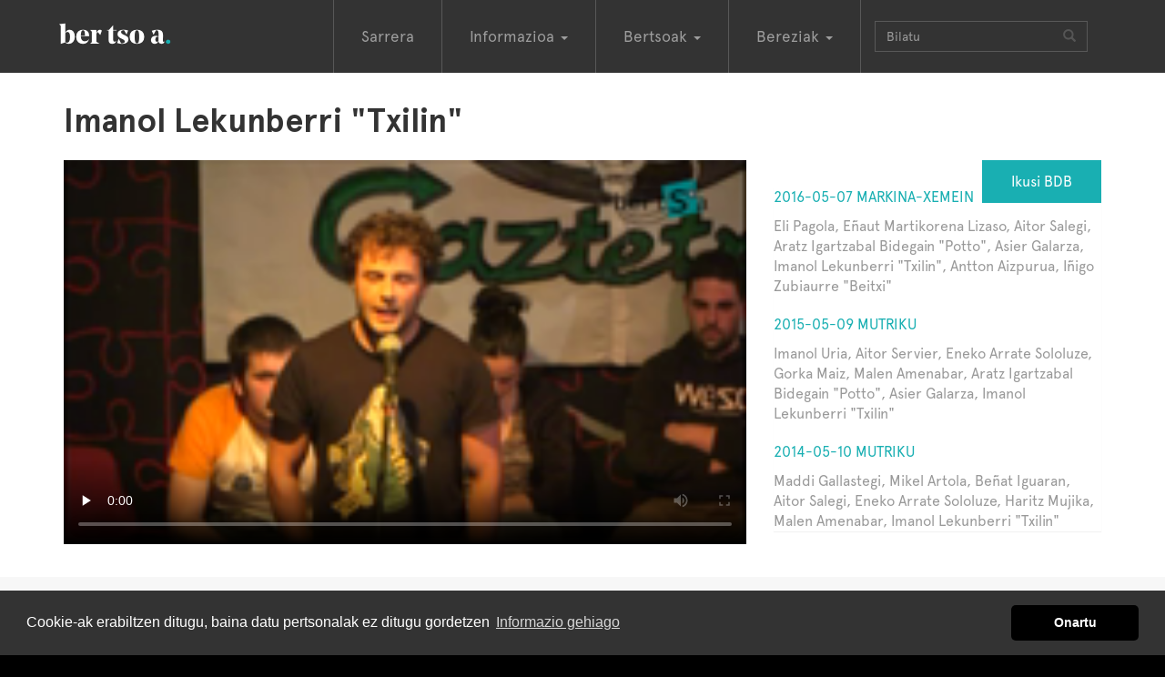

--- FILE ---
content_type: text/html; charset=utf-8
request_url: https://bertsoa.eus/bertsolariak/imanol-lekunberri-txilin
body_size: 6463
content:
<!DOCTYPE html>
<html xmlns:og="http://ogp.me/ns#" prefix="og: http://ogp.me/ns#" lang="eu" xml:lang="eu">
<head>
<meta charset="utf-8" />
<meta http-equiv="X-UA-Compatible" content="IE=edge" />
<meta name="viewport" content="width=device-width, initial-scale=1" />


<title>Imanol Lekunberri &quot;Txilin&quot; - bertsoa.eus</title>

<meta name="description" content="Bertsolaria. "/>
<meta name="keywords" content=""/>
<meta name="robots" content="ALL"/>


<meta property="default:image" content="https://static-bertsoaeus.nr-md.com/static/img/logoa.png" />
<meta property="description" content="Bertsolaria. " />
<meta property="fb:app_id" content="324779291284372" />
<meta property="image" content="https://video-thumbnails-bertsoaeus.nr-md.com/13241.mp4.mp4-192x108-00004.png" />
<meta property="keywords" content="bertsolaria., imanol, lekunberri, &quot;txilin&quot;" />
<meta property="og:description" content="Bertsolaria. " />
<meta property="og:image" content="https://video-thumbnails-bertsoaeus.nr-md.com/13241.mp4.mp4-192x108-00004.png" />
<meta property="og:site_name" content="bertsoa.eus" />
<meta property="og:title" content="Imanol Lekunberri &quot;Txilin&quot;" />
<meta property="og:url" content="https://bertsoa.eus/bertsolariak/imanol-lekunberri-txilin" />
<meta property="title" content="Imanol Lekunberri &quot;Txilin&quot;" />
<meta property="twitter:card" content="summary" />
<meta property="twitter:creator" content="@bertsolaritza" />
<meta property="twitter:description" content="Bertsolaria. " />
<meta property="twitter:image" content="https://video-thumbnails-bertsoaeus.nr-md.com/13241.mp4.mp4-192x108-00004.png" />
<meta property="twitter:site" content="@bertsolaritza" />
<meta property="twitter:title" content="Imanol Lekunberri &quot;Txilin&quot;" />
<meta property="twitter:url" content="https://bertsoa.eus/bertsolariak/imanol-lekunberri-txilin" />
<meta property="url" content="https://bertsoa.eus/bertsolariak/imanol-lekunberri-txilin" />

<link rel="canonical" href="https://bertsoa.eus/bertsolariak/imanol-lekunberri-txilin" />






<link rel="stylesheet" href="https://netdna.bootstrapcdn.com/bootstrap/3.3.7/css/bootstrap.min.css" />

<!-- konpresioarekin arazoak -->
<!-- link href="/static/css/global.css" rel="stylesheet" type="text/css" / -->

<link href="https://static-bertsoaeus.nr-md.com/static/css/global.css?a=Sgassdfg09" rel="stylesheet" type="text/css" />

<!-- HTML5 Shim and Respond.js IE8 support of HTML5 elements and media queries -->
<!-- WARNING: Respond.js doesn't work if you view the page via file:// -->
<!--[if lt IE 9]>
  <script src="https://oss.maxcdn.com/libs/html5shiv/3.7.3/html5shiv.js"></script>
  <script src="https://oss.maxcdn.com/libs/respond.js/1.4.2/respond.min.js"></script>
<![endif]-->


<link rel="apple-touch-icon" sizes="57x57" href="https://static-bertsoaeus.nr-md.com/static/img/favicon/apple-icon-57x57.png">
<link rel="apple-touch-icon" sizes="60x60" href="https://static-bertsoaeus.nr-md.com/static/img/favicon/apple-icon-60x60.png">
<link rel="apple-touch-icon" sizes="72x72" href="https://static-bertsoaeus.nr-md.com/static/img/favicon/apple-icon-72x72.png">
<link rel="apple-touch-icon" sizes="76x76" href="https://static-bertsoaeus.nr-md.com/static/img/favicon/apple-icon-76x76.png">
<link rel="apple-touch-icon" sizes="114x114" href="https://static-bertsoaeus.nr-md.com/static/img/favicon/apple-icon-114x114.png">
<link rel="apple-touch-icon" sizes="120x120" href="https://static-bertsoaeus.nr-md.com/static/img/favicon/apple-icon-120x120.png">
<link rel="apple-touch-icon" sizes="144x144" href="https://static-bertsoaeus.nr-md.com/static/img/favicon/apple-icon-144x144.png">
<link rel="apple-touch-icon" sizes="152x152" href="https://static-bertsoaeus.nr-md.com/static/img/favicon/apple-icon-152x152.png">
<link rel="apple-touch-icon" sizes="180x180" href="https://static-bertsoaeus.nr-md.com/static/img/favicon/apple-icon-180x180.png">
<link rel="icon" type="image/png" sizes="192x192"  href="https://static-bertsoaeus.nr-md.com/static/img/favicon/android-icon-192x192.png">
<link rel="icon" type="image/png" sizes="32x32" href="https://static-bertsoaeus.nr-md.com/static/img/favicon/favicon-32x32.png">
<link rel="icon" type="image/png" sizes="96x96" href="https://static-bertsoaeus.nr-md.com/static/img/favicon/favicon-96x96.png">
<link rel="icon" type="image/png" sizes="16x16" href="https://static-bertsoaeus.nr-md.com/static/img/favicon/favicon-16x16.png">
<link rel="manifest" href="https://static-bertsoaeus.nr-md.com/static/img/favicon/manifest.json">
<meta name="msapplication-TileColor" content="#ffffff">
<meta name="msapplication-TileImage" content="https://static-bertsoaeus.nr-md.com/static/img/favicon/ms-icon-144x144.png">
<meta name="theme-color" content="#ffffff">
<script src="https://ajax.googleapis.com/ajax/libs/jquery/2.1.1/jquery.min.js"></script>

<link rel="stylesheet" type="text/css" href="https://cdn.jsdelivr.net/npm/cookieconsent@3/build/cookieconsent.min.css" />
<script src="https://cdn.jsdelivr.net/npm/cookieconsent@3/build/cookieconsent.min.js" data-cfasync="false"></script>
<script type="text/javascript">
    $(document).ready(function () {

        window.cookieconsent.initialise({
            "palette": {
                "popup": {
                    "background": "#333"
                },
                "button": {
                    "background": "#000"
                }
            },
            "theme": "classic",
            "content": {
                "message": "Cookie-ak erabiltzen ditugu, baina datu pertsonalak ez ditugu gordetzen",
                "dismiss": "Onartu",
                "link": "Informazio gehiago",
                "href": "/info/cookie-politika/"
            }
        });
    });
</script>




</head>
<body class="bertsoaldia">
<script>
  (function(i,s,o,g,r,a,m){i['GoogleAnalyticsObject']=r;i[r]=i[r]||function(){
  (i[r].q=i[r].q||[]).push(arguments)},i[r].l=1*new Date();a=s.createElement(o),
  m=s.getElementsByTagName(o)[0];a.async=1;a.src=g;m.parentNode.insertBefore(a,m)
  })(window,document,'script','https://www.google-analytics.com/analytics.js','ga');

  ga('create', 'UA-101538205-1', 'auto');
  ga('send', 'pageview');

  ga('create', 'UA-332595-4', 'auto', 'oldtracker');
  ga('oldtracker.send', 'pageview');

</script>


<div id="fullcontainer">

        

        



        <!-- Navigation -->
        <nav class="navbar navbar-inverse" role="navigation">
            <div class="container">
                <!-- Brand and toggle get grouped for better mobile display -->
                <div class="navbar-header ">
                    <button type="button" class="navbar-toggle" data-toggle="collapse" data-target="#bs-example-navbar-collapse-1">
                        <span class="sr-only">Toggle navigation</span>
                        <span class="icon-bar"></span>
                        <span class="icon-bar"></span>
                        <span class="icon-bar"></span>
                    </button>
                    <a class="navbar-brand" href="/">BertsoaEus<!--<img src="../static/img/logo.gif" />--></a>
                </div>
                <!-- Collect the nav links, forms, and other content for toggling -->
                <div class="collapse navbar-collapse" id="bs-example-navbar-collapse-1">
                    <ul class="nav navbar-nav">
                        <li ><a href="/">Sarrera</a></li>
                        <li class="dropdown">
                          <a href="#" class="dropdown-toggle" data-toggle="dropdown" role="button" aria-haspopup="true" aria-expanded="false">Informazioa <span class="caret"></span></a>
                          <ul class="dropdown-menu">
                            <li><a href="/albisteak">Albisteak</a></li>
                            <li><a href="/elkarrizketak">Elkarrizketak</a></li>
                            <li><a href="/komunitatea">Komunitatea</a></li>
                            <li><a href="/kolaborazioak">Kolaborazioak</a></li>
                            <li><a href="/bertsolari-bertsozale">Bertsolari-bertsozale</a></li>
                            <li><a href="/bertso-jarriak">Bertso-jarriak</a></li>

                            <li><a href="/agenda">Agenda</a></li>
                            <li role="separator" class="divider"></li>
                            <li><a href="/info">Honi buruz</a></li>
                          </ul>
                        </li>
                        <li class="dropdown">
                          <a href="#" class="dropdown-toggle" data-toggle="dropdown" role="button" aria-haspopup="true" aria-expanded="false">Bertsoak <span class="caret"></span></a>
                          <ul class="dropdown-menu">
                            <li><a href="/bertsolariak">Bertsolariak</a></li>
                            <li><a href="/saioak">Saioak</a></li>
                            <li><a href="/doinuak">Doinuak</a></li>
                            <li><a href="/bertsoak">Bertso guztiak</a></li>
                          </ul>
                        </li>
                        <li class="dropdown">
                          <a href="#" class="dropdown-toggle" data-toggle="dropdown" role="button" aria-haspopup="true" aria-expanded="false">Bereziak <span class="caret"></span></a>
                          <ul class="dropdown-menu">
                            
                            <li><a href="/bereziak/xilaba-xiberoa-lapurdi-eta-baxenabarreko-bertsulari-xapelketa-8-2025">XILABA. Xiberoa, Lapurdi eta Baxenabarreko Bertsulari Xapelketa</a></li>
                            
                            <li><a href="/bereziak/nafarroako-bertsolari-txapelketa-47-2025">Nafarroako Bertsolari Txapelketa</a></li>
                            
                            <li><a href="/bereziak/bizkaiko-bertsolari-txapelketa-20-2025">Bizkaiko Bertsolari Txapelketa</a></li>
                            
                            <li><a href="/bereziak/gipuzkoako-bertsolari-txapelketa-12-2024">Gipuzkoako Bertsolari Txapelketa</a></li>
                            
                            <li><a href="/bereziak/arabako-bertsolari-txapelketa-16-2024">Arabako Bertsolari Txapelketa</a></li>
                            
                            <li><a href="/bereziak/nafarroako-bertsolari-txapelketa-46-2023">Nafarroako Bertsolari Txapelketa</a></li>
                            
                            <li><a href="/bereziak/bizkaiko-bertsolari-txapelketa-19-2023">Bizkaiko Bertsolari Txapelketa</a></li>
                            
                            <li><a href="/bereziak/bertsolari-txapelketa-nagusia-18-2022">Bertsolari Txapelketa Nagusia</a></li>
                            
                            <li><a href="/bereziak/bidaiak-ekimena">Bidaiak ekimena</a></li>
                            
                            <li><a href="/bilduma-bereziak">Bilduma bereziak</a></li>



                            <li role="separator" class="divider"></li>
                            <li><a href="/bereziak">Berezi gehiago</a></li>
                          </ul>
                        </li>
                        
                        <li>
                        <form class="navbar-form navbar-left" role="search" action ="/bilaketa" method="get">
                            <div class="input-group">
                                <span class="hidden-md hidden-sm">
                                <input type="text" class="form-control" placeholder="Bilatu" name="q" id="q"  size="20" value=""  />
                                </span>
                                <span class="input-group-btn">
                                <button type="submit" class="btn btn-default"><span class="glyphicon glyphicon-search" aria-hidden="true"></span></button>
                                </span>

                            </div>
                        </form>
                        </li>
                    </ul>

                </div>
                <!-- /.navbar-collapse -->
            </div>
            <!-- /.container -->
        </nav>

        <!-- Page Content -->

        <div class="firstcontainer">
            <div class="container">
            
            </div>
        </div>
        <div class="secondcontainer">
            <div class="container">
            
<div class="row">
<div class="col-sm-12 col-lg-12 col-md-12">
<h1>Imanol Lekunberri &quot;Txilin&quot; </h1>
</div>
</div>
<div class="row">
<div class="col-sm-8 col-lg-8 col-md-8">
    



    <div align="center" class="embed-responsive embed-responsive-16by9">
        

<video controls poster="https://video-thumbnails-bertsoaeus.nr-md.com/13241.mp4.mp4-192x108-00004.png" controlsList="nodownload" preload ="none" id="video">
    <source src="https://bideoak-bertsoaeus.nr-md.com/13241.mp4.mp4" type="video/mp4">
    Nabigatzaile honetan ezin duzu bideo hau ikusi
</video>

    </div>





</div>
<div class="col-sm-4 col-lg-4 col-md-4">
    <p>
    
    <a href="https://bdb.bertsozale.eus/web/haitzondo/view/-Imanol-Lekunberri" class="btn btn-info btn-sm pull-right" role="button">Ikusi BDB</a>
    </p>

    <div class="panel panel-default">
      <div class="panel-body">
        <dl>
            
            <dt><a href="/saioak/2016-05-07-markina-xemein">2016-05-07 Markina-Xemein</a></dt>
            <dd>Eli Pagola, Eñaut Martikorena Lizaso, Aitor Salegi, Aratz  Igartzabal Bidegain &quot;Potto&quot;, Asier Galarza, Imanol  Lekunberri &quot;Txilin&quot;, Antton Aizpurua, Iñigo  Zubiaurre &quot;Beitxi&quot;</dd>
            
            <dt><a href="/saioak/2015-05-09-mutriku">2015-05-09 Mutriku</a></dt>
            <dd>Imanol Uria, Aitor Servier, Eneko Arrate Sololuze, Gorka Maiz, Malen Amenabar, Aratz  Igartzabal Bidegain &quot;Potto&quot;, Asier Galarza, Imanol  Lekunberri &quot;Txilin&quot;</dd>
            
            <dt><a href="/saioak/2014-05-10-mutriku">2014-05-10 Mutriku</a></dt>
            <dd>Maddi Gallastegi, Mikel Artola, Beñat Iguaran, Aitor Salegi, Eneko Arrate Sololuze, Haritz Mujika, Malen Amenabar, Imanol  Lekunberri &quot;Txilin&quot;</dd>
            
        </dl>
    </div>
    </div>
</div>
</div>

            </div>
        </div>
        <div class="thirdcontainer">
            <div class="container">
            

<ul class="nav nav-tabs bertsoaldiak-tabs nowraptabs" role="tablist">


<li role="presentation" class="active">
    <a href="?m=0" rel="nofollow">Bertsoaldiak </a></li>





<li role="presentation" >
    <a href="?m=2" rel="nofollow">Binaka </a></li>



<li role="presentation" >
    <a href="?m=3" rel="nofollow">Taldean </a></li>


</ul>













<div class="row">
  
    <div class="col-xs-6 col-sm-6 col-md-3 col-lg-3 ">
        <div class="thumbnail responsive video">
  <div class="image-container">
  
  
  <a href="/bertsoak/13241-imanol-txilin-eta-asier-galarza-bi-baserritar-berri-merkatuan">
      <img src="https://video-thumbnails-bertsoaeus.nr-md.com/13241.mp4.mp4-192x108-00004.png" alt="Imanol &#39;Txilin&#39; eta Asier Galarza. Bi baserritar berri, merkatuan" />
      <span class="bideoa-view"  data-src="https://bideoak-bertsoaeus.nr-md.com/13241.mp4.mp4" data-title="Imanol &#39;Txilin&#39; eta Asier Galarza. Bi baserritar berri, merkatuan"
      data-href="/bertsoak/13241-imanol-txilin-eta-asier-galarza-bi-baserritar-berri-merkatuan"
      ></span></a>
  
  
  </div>
  <div class="caption-luzera-guztia">
    <p><a href="/bertsoak/13241-imanol-txilin-eta-asier-galarza-bi-baserritar-berri-merkatuan">
        Imanol &#39;Txilin&#39; eta Asier Galarza. Bi baserritar berri, merkatuan</a><br />
        2016-05-07 Markina-Xemein
    </p>
  </div>
</div>

    </div>
  
    <div class="col-xs-6 col-sm-6 col-md-3 col-lg-3 ">
        <div class="thumbnail responsive video">
  <div class="image-container">
  
  
  <a href="/bertsoak/12284-mutrikuko-kanporaketa">
      <img src="https://video-thumbnails-bertsoaeus.nr-md.com/12284.mp4.mp4-192x108-00009.png" alt="Mutrikuko kanporaketa" />
      <span class="bideoa-view"  data-src="https://bideoak-bertsoaeus.nr-md.com/12284.mp4.mp4" data-title="Mutrikuko kanporaketa"
      data-href="/bertsoak/12284-mutrikuko-kanporaketa"
      ></span></a>
  
  
  </div>
  <div class="caption-luzera-guztia">
    <p><a href="/bertsoak/12284-mutrikuko-kanporaketa">
        Mutrikuko kanporaketa</a><br />
        2015-05-09 Mutriku
    </p>
  </div>
</div>

    </div>
  
    <div class="col-xs-6 col-sm-6 col-md-3 col-lg-3 ">
        <div class="thumbnail responsive video">
  <div class="image-container">
  
  
  <a href="/bertsoak/11265-mutrikuko-kanporaketa-laburpena">
      <img src="https://video-thumbnails-bertsoaeus.nr-md.com/11265.mp4.mp4-192x108-00011.png" alt="Mutrikuko kanporaketa. Laburpena" />
      <span class="bideoa-view"  data-src="https://bideoak-bertsoaeus.nr-md.com/11265.mp4.mp4" data-title="Mutrikuko kanporaketa. Laburpena"
      data-href="/bertsoak/11265-mutrikuko-kanporaketa-laburpena"
      ></span></a>
  
  
  </div>
  <div class="caption-luzera-guztia">
    <p><a href="/bertsoak/11265-mutrikuko-kanporaketa-laburpena">
        Mutrikuko kanporaketa. Laburpena</a><br />
        2014-05-10 Mutriku
    </p>
  </div>
</div>

    </div>
  
    <div class="col-xs-6 col-sm-6 col-md-3 col-lg-3 ">
        <div class="thumbnail responsive video">
  <div class="image-container">
  
  
  <a href="/bertsoak/11263-mutrikuko-kanporaketa-laburpena">
      <img src="https://video-thumbnails-bertsoaeus.nr-md.com/11263.mp4.mp4-192x108-00011.png" alt="Mutrikuko kanporaketa. Laburpena" />
      <span class="bideoa-view"  data-src="https://bideoak-bertsoaeus.nr-md.com/11263.mp4.mp4" data-title="Mutrikuko kanporaketa. Laburpena"
      data-href="/bertsoak/11263-mutrikuko-kanporaketa-laburpena"
      ></span></a>
  
  
  </div>
  <div class="caption-luzera-guztia">
    <p><a href="/bertsoak/11263-mutrikuko-kanporaketa-laburpena">
        Mutrikuko kanporaketa. Laburpena</a><br />
        2014-05-10 Mutriku
    </p>
  </div>
</div>

    </div>
  
</div>


<div class="row">
    <div class="col-sm-12">
        

    </div>
</div>


            </div>
        </div>

        <div class="fourthcontainer">
            <div class="container">
            
            </div>
        </div>

        <!-- /.container -->
            <!-- Footer -->
            <footer>
                <div class="footerheadcontainer">
                <div class="container">
                    <div class="row logofooter">
                        <div class="col-xs-12 col-sm-12 col-md-12 col-lg-12">
                            <img src="https://static-bertsoaeus.nr-md.com/static/img/logoafooter.png" alt="Bertsoa.eus logoa" />
                        </div>
                    </div>
                    <div class="row">
                        <div class="col-xs-12 col-sm-12 col-md-8 col-lg-8">
                            <ul class="list-inline moreinfofooter">
                                <li><a href="/info">Nor gara?</a></li>
                                <li><a href="/info/lege-oharra">Lege oharra</a></li>
                                <li><a href="/bertsoak">Bertsoak</a></li>
                                <li><a href="/bereziak">Bereziak</a></li>
                                <li><a href="/albisteak">Berriak</a></li>
                            </ul>
                        </div>
                        <div class="col-xs-12 col-sm-12 col-md-4 col-lg-4">
                                
                                <ul class="list-unstyled list-inline pull-right">
                                    <li class="social-button"><a href="https://www.facebook.com/bertsoa" ><img  src="https://static-bertsoaeus.nr-md.com/static/img/social-fb-icon-b.png" width="36" height="36" alt="Facebook botoia"/></a></li>
                                    <li class="social-button"><a href="https://twitter.com/bertsolaritza" ><img  src="https://static-bertsoaeus.nr-md.com/static/img/social-tw-icon-b.png" width="36" height="36" alt="Twitter botoia"/></a></li>
                                </ul>

                        </div>
                    </div>
                </div>
                </div>

                <div class="footerlogoscontainer">
                <div class="container">
                    <div class="col-xs-12 col-sm-12 col-md-4 col-lg-4">
                        <strong>Argitaratzaileak</strong>
                        <ul id="footerargitaratzaileak" class="list-inline">
                        <li class="bertsozale"><a class="external-link" href="http://bertsozale.eus">Bertsozale.eus</a></li>
                        <li class="librean"><a class="external-link" href="/">Librean</a></li>
                        </ul>

                    </div>
                    <div class="col-xs-12 col-sm-12 col-md-8 col-lg-8">
                        <strong>Laguntzaileak</strong>
                        <ul id="footerlaguntzaileak" class="list-inline">
                        <li class="euskojaurlaritza"><a class="external-link" href="http://www.euskadi.eus/hasiera">Eusko Jaurlaritza</a></li>
                        <li class="gipuzkoakoforualdundia"><a class="external-link" href="http://www.gipuzkoa.eus/eu/hasiera">Gipuzkoako Foru Aldundia</a></li>
                        <li class="bizkaikoforualdundia"><a class="external-link" href="http://web.bizkaia.eus/eu">Bizkaiko Foru Aldundia</a></li>
                        <li class="laboralkutxa"><a class="external-link" href="https://www.laboralkutxa.com/eu/partikularrak">Laboral Kutxa</a></li>
                        </ul>

                    </div>
                </div>
                </div>
                
            </footer>

        <!-- jQuery (necessary for Bootstrap's JavaScript plugins) -->
        <script src="https://ajax.googleapis.com/ajax/libs/jquery/1.12.4/jquery.min.js"></script>
        <!-- Latest compiled and minified JavaScript -->
        <script src="https://netdna.bootstrapcdn.com/bootstrap/3.3.7/js/bootstrap.min.js"></script>
        <!--isotope-->
        <script src="https://unpkg.com/isotope-layout@3/dist/isotope.pkgd.min.js"></script>

        <script type="text/javascript" src="https://static-bertsoaeus.nr-md.com/CACHE/js/e4432a3100ff.js"></script>
        
<script type="text/javascript">

var playlist;
var current;
var videoplayer;
var video;
var total;
var playinglist;

$(document).ready(function(){
    playinglist = false;
    current = 0;
    videoplayer = $('#video');
    playlist = $('.thirdcontainer').find('.bideoa-view');
    total = playlist.length;

    $('#playlistbutton').on("click", function (e) {
      init();
    });

    videoplayer.on("play", function (e) {
      if(playinglist) {
        $('#playlisticon').removeClass('glyphicon-play').addClass('glyphicon-pause')
      };
    });

    videoplayer.on("pause", function (e) {
      if(playinglist) {
        $('#playlisticon').removeClass('glyphicon-pause').addClass('glyphicon-play')
      };
    });

    videoplayer.on("ended", function (e) {
      if(playinglist) {
        videoplayer.animate({opacity: 0}, 500);
        setTimeout(function(){
            current++;
            if(current == total){current = 0;}
            videoplayer.animate({opacity: 1}, 500);
            run();
        },500);

      };
    });

    function init(){
      playinglist = true;
      ga('send', 'event', 'Playlist', 'Start', $(document).find("title").text());      
      run();
    }

    function run(){
      if (videoplayer.get(0).paused) {
        $('#playlistnumber').text(current+1)
        obj = playlist.get(current)
        src = $(obj).attr('data-src')
        videoplayer.find('source')[0].src = src;
        videoplayer.trigger('load');
        videoplayer.trigger('play');
        $('#playlistinfoa').attr('href',$(obj).attr('data-href'));
        $('#playlistinfo').text($(obj).attr('data-title'));
      } else {
        videoplayer.trigger('pause');
      }
    }

});
</script>

        

<script type="text/javascript">
$(document).ready(function(){

    var a = 0;
    var b = 0;
    var c = 0;
    var d = 0;
    var j = 0;

    var anuntzioa=0;
    if (getCookie("publi_off") == "true"){
        anuntzioa = 1;
        console.log('Kookiea dago eta pasa publia')
    }
    

    
    $("video").bind("timeupdate", function() {
        var currentTime = this.currentTime;

        if (currentTime > 0.75 * (this.duration) && a==0) {
            //console.log('75');
            a = a + 1;
            ga('send', 'event', 'Videos', 'Watched 75%', '31783 Lekunberri');
        } else if (currentTime > 0.50 * (this.duration) && b==0) {
            //console.log('50');
            b = b + 1;

            ga('send', 'event', 'Videos', 'Watched 50%', '31783 Lekunberri');
        } else if (currentTime > 0.25 * (this.duration) && c==0) {
            //console.log('25');
            c = c + 1;
            ga('send', 'event', 'Videos', 'Watched 25%', '31783 Lekunberri');
        } else if (currentTime > 0 * (this.duration) && d==0) {
            //console.log('Start');
            d = d + 1;
            ga('send', 'event', 'Videos', 'Start', '31783 Lekunberri');
        }

    });

    $("video").bind("ended", function() {
        if (j < 1) {
            //console.log("Finished 100%");
            ga('send', 'event', 'Videos', 'Finished 100%', '31783 Lekunberri');
        }

        j = j + 1;
    });
});

function change_video(nextVideo){
    $("video").find("source").attr("src", nextVideo);

    $( ".skip-button" ).remove();
    $( ".banner-button" ).remove();

    var video_tag =$("video")[0];
    video_tag.load();
    video_tag.play();
    video_tag.controls=true;
}

function change_video_stopped(nextVideo){
    $("video").find("source").attr("src", nextVideo);

    $( ".skip-button" ).remove();
    $( ".banner-button" ).remove();

    var video_tag =$("video")[0];
    video_tag.load();
    video_tag.controls=true;
}

</script>


</div>
</body>
</html>


--- FILE ---
content_type: text/css
request_url: https://static-bertsoaeus.nr-md.com/static/css/global.css?a=Sgassdfg09
body_size: 4988
content:
/**********koloreak**********/

/* berdea: #19afb2;
berde argia: #b5e5e6;
gris iluna: #333;
gris argia: #999;
gris ia zuria: #F7F7F7; */


/****************/

@font-face {
    font-family: 'apercubold';
    src: url('../fonts/apercu_bold.eot');
    src: url('../fonts/apercu_bold.eot?#iefix') format('embedded-opentype'),
    url('../fonts/apercu_bold.woff') format('woff'),
    url('../fonts/apercu_bold.ttf') format('truetype'),
    url('../fonts/apercu_bold.svg#apercubold') format('svg');
    font-weight: normal;
    font-style: normal;
}

@font-face {
    font-family: 'apercubold';
    src: url('../fonts/apercu_bold.eot');
    src: url('../fonts/apercu_bold.eot?#iefix') format('embedded-opentype'),
    url('../fonts/apercu_bold.woff') format('woff'),
    url('../fonts/apercu_bold.ttf') format('truetype'),
    url('../fonts/apercu_bold.svg#apercubold') format('svg');
    font-weight: normal;
    font-style: normal;
}

@font-face {
    font-family: 'apercuregular';
    src: url('../fonts/apercu_regular.eot');
    src: url('../fonts/apercu_regular.eot?#iefix') format('embedded-opentype'),
    url('../fonts/apercu_regular.woff') format('woff'),
    url('../fonts/apercu_regular.ttf') format('truetype'),
    url('../fonts/apercu_regular.svg#apercuregular') format('svg');
    font-weight: normal;
    font-style: normal;
}

#fullcontainer{
    max-width: 1600px;
    background-color: #F7F7F7;
    margin: 0 auto;
}

body{
     font-family: 'apercuregular';
     font-size: 18px;
    line-height: 28px;
    background-color: #000;
}

a {
    color: #19afb2;
    text-decoration: none;
    font-weight: 400;
}

p{
    margin: 0 0 20px 0;
}

a:hover {
    color: #333;
    text-decoration: none;
}

.h1, .h2, .h3, h1, h2, h3 {
    margin-bottom: 20px;
    margin-top: 30px;
}

h1{
    font-size: 42px;
    line-height: 46px;
    font-family: 'apercubold';
}

h2{
    font-size: 30px;
    line-height: 34px;
     font-family: 'apercubold';
}

h3{
    font-size: 26px;
    line-height: 30px;
     font-family: 'apercubold';
}

h4{
    font-size: 18px;
    line-height: 28px;
     font-family: 'apercubold';
}

h1 a, h2 a, h3 a{
    color: #333;
}


h1 a:hover, h2 a:hover, h3 a:hover{
    color: #19afb2;
    text-decoration: none;
}

.btn-group-lg > .btn, .btn-lg {
    border-radius: 0;
    font-size: 16px;
    line-height: 1.33333;
    padding: 10px 36px;
}

.btn-primary, .btn-default, .btn-info{
    background-color: #19afb2;
    border-color: #19afb2;
    color: #fff;
}



.btn {
    border-radius: 0;
}

.btn-primary:hover, .btn-default:hover {
    background-color: #333;
    border-color: #333;
    color: #fff;
}

.input-group-lg > .form-control, .input-group-lg > .input-group-addon, .input-group-lg > .input-group-btn > .btn {
    border-radius: 0;
    font-size: 16px;
    height: 46px;
    line-height: 1.33333;
    padding: 10px 16px;
    font-weight: normal;
}

#bs-example-navbar-collapse-1 .form-control {
    background-color: #333 !important;
    border:1px solid  #585858 ;
    font-size: 14px;
}

#bs-example-navbar-collapse-1 .btn {
    background-color: #333 !important;
    border:1px solid  #585858;
    border-left: 0;
    color: #555;
}

.form-control {
    background-color: #fff;
    background-image: none;
    border: 0;
    border-radius: 0;
    box-shadow: none;
    color: #999;
    display: block;
    font-size: 16px;
    height: 34px;
    line-height: 1.42857;
    padding: 6px 12px;
    transition: border-color 0.15s ease-in-out 0s, box-shadow 0.15s ease-in-out 0s;
    width: 100%;
}

.form-control:focus {
    border-color: #b5e5e6;
    box-shadow: none;
    outline: 0 none;
}

.secondcontainer .form-control {
    height: 46px;
    padding: 10px 12px;
}

.secondcontainer .btn {
   padding: 12px 32px 11px;
   border: 0;
   font-size: 16px;
}

form{
    padding-bottom: 2em;
}

input#q{
    border: 1px solid #ddd;
}

/*****************headerra********/

.navbar-brand, .navbar-brand:hover{
    border: 0;
}

.navbar-inverse {
    background-color: #333;
    border-color: #080808;
    border:0;
    font-size: 17px;
}

.navbar.navbar-inverse{
    min-height: 80px;
    border-radius: 0;
    margin-bottom: 0 ;
}

.nav.navbar-nav{
    float: right;
}

.navbar-nav > li > a {
    padding: 30px 30px;
    border: 0;
    border-left: 1px solid #585858;
    color: #999;
}

.navbar-nav > li > a:hover {
    color: #19afb2;
}

.navbar-form.navbar-left{
    padding: 23px 0 23px 15px;
     border-left: 1px solid #585858;
     margin: 0
 }

 .navbar-brand{
    text-indent: -99999px;
    width: 200px;
    height: 70px;
    background: url(../img/logoa.png) no-repeat center left;
 }

 .dropdown-menu {
    border-radius: 0;
    margin-right: -10px;
    font-size: 16px;
}

.dropdown-menu > li > a {
    padding: 10px 20px;
    border: 0;
}

.dropdown-menu > .active > a, .dropdown-menu > .active > a:focus, .dropdown-menu > .active > a:hover {
    background-color: #333;
}

.nav .open > a, .nav .open > a:focus, .nav .open > a:hover {
    background-color: #eee;
    border-color: #585858;
}

/************paginazioa**************/
.pagination{
    border-radius: 0;
}

.pagination > li:first-child > a, .pagination > li:first-child > span {
    border-bottom-left-radius: 0;
    border-top-left-radius: 0;
}

.pagination > .active > a, .pagination > .active > a:focus, .pagination > .active > a:hover, .pagination > .active > span, .pagination > .active > span:focus, .pagination > .active > span:hover {
    background-color: #19afb2;
    border-color: #19afb2;
}

.pagination > li > a, .pagination > li > span {
    background-color: #fff;
    border: 1px solid #ddd;
    color: #19afb2;
    float: left;
    line-height: 1.42857;
    margin-left: -1px;
    padding: 10px 20px;
    position: relative;
    text-decoration: none;
}

.pagination > li:last-child > a, .pagination > li:last-child > span {
    border-bottom-right-radius: 0;
    border-top-right-radius: 0;
}


/*****flatpage***************/

ul.info-menu li{
    list-style:none;
    padding: 0;
}
/******edukia****************************/

.secondcontainer{
    background:  #fff;
}

.thirdcontainer{
    background: #f7f7f7;
    padding-top: 2em;
}

.more{
    text-align: right;
    font-weight: 100;
    font-size: 100%;
    width: 100%;
    display: block;
}

.more a{
    border: 0;
    color: #19afb2;
}

.thumbnail {
    background-color: #F7F7F7;
    border: 0 !important;
    border-radius: 0;
    display: block;
    line-height: 1.42857;
    margin-bottom: 20px;
    padding: 0;
    transition: border 0.2s ease-in-out 0s;
    position: relative;
}

.thumbnail a {
    border: 0 none;
}

.thumbnail img{
    width: 100%;
    background: #333;
}

.thumbnail:hover img {
    opacity: 0.5;
    transform: scale(0.99, 0.99);
}


.bideoa-view{
    background: url(../img/play.png) no-repeat top left;
    width: 38px;
    height: 38px;
    position: absolute;
    z-index: 12;
    display: block;
    left:0;
    bottom: 0;
    z-index: 12;
}

.image-container{
    display: block;
    position: relative;
    max-height: 148px;
    z-index: 8;
}

.caption-luzera-guztia{
    font-size: 14px;
    color: #999;
    background: #f7f7f7;
    position: relative;
    z-index: 10;
    min-height: 70px;
    padding-top: 10px;
}

.caption-luzera-guztia a{
    color: #333;
    font-size: 16px;
    display: block;
    margin-bottom: -10px;
}

p code{
    background: #f7f7f7;
    font-family: 'apercuregular';
    font-size: 14px;
    color: #19afb2;
}

.publi{
    /*background: #fff;*/
    text-align: center;
    padding: 20px 0;
}

.container .col-md-4 .publi{
     padding: 0 0 0 20px;
}
.summary{
    color: #999;
    font-size: 24px;
    line-height:34px;
    margin: 1em 0 1em 0;
}

.date{
    color: #19afb2;
    font-size: 14px;
    letter-spacing: 1px;
}


/************home*********************/

.publiup {
    text-align: center;
    background: #fff;
}

.publiup .publi_up_728_90 img{
    margin: 0 auto;
}

.home .firstcontainer{
    background: #fff;
}

.home .firstcontainer .container{
    padding:0;
}

.home .secondcontainer{
    background: #333;
    padding: 2em 0;
}

.home .secondcontainer, .home .fourthcontainer{
    background: #333;
}

.home .thirdcontainer{
    background: #f7f7f7;
    padding: 2em 0;
}

.home .thirdcontainer .embed-responsive{
    margin-bottom: 2em;
}

.home .thirdcontainer .thumbnail a{
   border: 0;
}

.home .thirdcontainer .thumbnail a:hover{
   border: 0;
   color: #19afb2;
}

.home .secondcontainer h3{
    font-size: 24px;
    font-weight: normal;
    font-family: 'apercuregular';
    color: #999;
    margin: 2em 0;
}

.home .secondcontainer .thumbnail h3 {
   margin:0;
}

.home .secondcontainer .bertsoaldidestakatua,
.home .secondcontainer .bertsoaldidestakatua a{
    color: #fff;
}

.home .secondcontainer .bertsoaldidestakatua a:hover{
    color: #19afb2;
}

.home .secondcontainer .bertsoaldidestakatua{
    margin-top: 10px;
}

.home .firstcontainer .container {
   width: 100%;

}

.home .firstcontainer .jumbotron{
  background: #fff;
  padding: 0;
  margin: 0;
  height: 400px !important;
  border-radius: 0;
}

.home .firstcontainer .jumbotron h1{
  line-height: 56px;
  font-size: 52px;
  margin: 10px 0 15px;
}

.home .firstcontainer .jumbotron img{
  max-width: 100%;
  height: auto;
  width: 100%;
}

.home .firstcontainer .jumbotron p.zintiloa {
    color: #19afb2;
}
.home .firstcontainer .jumbotron p {
    font-size: 16px;
    margin-bottom: 0;
}

.carousel-indicators {
    margin-left: -25%;
}

.imagecontainer{
    height: 400px;
}

.caption{
   width: 580px;
   float: right;
   padding-left: 20px;
}

p.zintiloa{
    text-transform: uppercase;
    color: #666;
    font-size: 16px;
    margin-top: 2em;
}

.jumbotron p{
    font-size: 16px;
}

.zintiloa .date{
    margin-left: 1em;
}

.caption h1{
   margin-bottom: 30px;

}

.caption h1 a, .portadanew h2 a{
  text-decoration:none;
  border:0;
}

.portadanew{
    background: #fff;
    margin-bottom: 2em;
}

.portadanew img{
   max-height: 100%;
}

.portadanew .col-md-6:last-child{
    padding-right: 30px;
}

.portadanew p{
   line-height: 24px;
   font-size: 16px;
}

.portadanew .thumbnail{
    margin-bottom: 0;
}

.portadanew .date{
    margin-right: 1em;
}

.portadanew h2{
    margin-top: 0 !important;
    margin-bottom: 10px;
}

.glyphicon.glyphicon-plus{
    font-weight: 100 !important;
    font-size: 36px !important;
    font-family: 'apercuregular';
}

.home .publi{
    background: #f7f7f7;
    padding: 20px 0;
}

.home .thirdcontainer .publi{
    padding: 0 0 2em 0;
}

/*****albistea***************************/

.albistea .thirdcontainer, .albisteak .thirdcontainer{
    background: #333;
    color: #999;
}

.albistea .secondcontainer img{
    width: 100%;
}

.albistea .secondcontainer .social-button img{
    width: auto;
}

.albistea .secondcontainer .publi img{
    width: auto;
}

.albisteak .secondcontainer h1, .albisteak .thirdcontainer h1{
    font-size: 26px;
    color: #999;
    font-weight: normal;
    font-family: 'apercuregular';
}

.albistea .secondcontainer{
    background: #fff;
    padding-bottom: 2em;
}



.thumbnail.new{
    background: #2c2c2c;
    padding: 2em;
    margin-bottom: 2em;
}

.thumbnail.new p.zintiloa{
    margin-top: 0;
    color: #999;
}

.new h3, .fourthcontainer h3{
    font-size: 24px;
    font-weight: normal;
    font-family: 'apercuregular';
    color: #ccc;
}

.new h3 a{
    color: #fff;
    border: 0;
}

.new h3 a:hover{
    color: #19afb2;
}

.glyphicon-plus{
    text-align: -99999px;
}


.erlazionatuak .caption-luzera-guztia {
    background: #fff none repeat scroll 0 0;
}

.erlazionatuak .thumbnail.new {
    padding: 1.5em;
}

.erlazionatuak .thumbnail.new p a{
    color: #fff;
    margin-bottom: 0;
}
.erlazionatuak .thumbnail.new p{
    margin-bottom: 0;
}
.erlazionatuak .thumbnail p a:hover{
    color: #19afb2;
}

.erlazionatuak {
    margin-top: 2em;
}

.goiburua{
    margin: 0 0 1em 0;
    text-transform: uppercase;
    font-size: 1.1em;
}

.albistea h1{
    margin-bottom: 20px;
    margin-top: 0;
}

/******agenda***************/

.thumbnail.ebentua{
    background: #fff;
    padding: 1em;
    margin-bottom: 2em;
}

.thumbnail.ebentua .caption-luzera-guztia {
    background: #fff none repeat scroll 0 0;
}


.thumbnail.ebentua .caption-luzera-guztia p{
   margin:0;
   font-size: 16px;
   color: #666;
   /*text-transform: uppercase;*/
    color: #19afb2;
}
.thumbnail.ebentua .caption-luzera-guztia h3{
    margin:0 0 10px ;
    font-family: "apercubold";
    font-size: 24px;
}

.agendabertsolariak, .agendabesteak{
    display: block;
    color: #333;
    margin: 0;
}

.agendabesteak{
    display: block;
    color: #999;
}


/********bertsoaldia*************/
.bertsoaldiak .secondcontainer{
    background: #f7f7f7;
}

.bertsoaldiak-tabs{
    padding: 0 0 0 2em;
}

.bertsoaldia .secondcontainer h1{
    font-size: 36px;
    line-height: 46px;
    margin-bottom: 20px;
}

.bertsoaldia .secondcontainer{
    padding: 0 0 2em 0;
}

.bertsoaldia.bertsobakarra .secondcontainer{
    padding: 2em 0 2em 0;
}

.bertsoaldia .secondcontainer a.btn:hover{
     background: #333;
     color: #fff;
     border: 0;
}

.nav-tabs > li.active > a, .nav-tabs > li.active > a:focus, .nav-tabs > li.active > a:hover {
    background: #f7f7f7;
}

/*****bertsolaria*************/

.bertsoaldiak-tabs{
    margin-bottom: 2em;
}

.bertsolariak .secondcontainer, .bilaketa .secondcontainer{
    background: #f7f7f7;
}

.panel-heading, .panel-default > .panel-heading {
    border-bottom: 1px solid transparent;
    border-top-left-radius: 0;
    border-top-right-radius: 0;
    padding: 5px 15px;
    background: #999;
    color: #fff;
    font-size: 16px;
    border:0;
}

.panel {
    background-color: #fff;
    border: 0;
    border-radius: 0;
    box-shadow: 0 1px 1px rgba(0, 0, 0, 0.05);
    margin: 30px 0 0 0;
    font-size: 16px;
}

.panel dd{
    margin: 10px 0 20px;
    color: #999;
}

.panel dt{
   text-transform: uppercase;
}


.panel dt a{
   border: 0;
}

.panel dd:last-child{
    margin: 10px 0 0;
}

.panel dl{
    margin:0;
}

.panel-body {
    padding: 0;
}


/*******bilaketa***********/

.tab-content{
    padding: 2em 0;
}

.bilaketa .secondcontainer{
    background: #f7f7f7;
}

.searchitem p{
    margin-bottom: 5px;
}

.searchitem{
    padding: 10px 0;
    border-bottom: 1px solid #efefef;
}
.searchitem .thumbnail{
    margin-bottom: 0;
}

/********foterra************/

.footerheadcontainer{
    padding: 1em 0 0 0;
    font-size: 14px;
    border-top: 2px solid #fff;
}

.footerheadcontainer a{
    color: #333;
    padding: 1em 0 1em 7px;
}

.footerheadcontainer .row{
    margin: 1em 0;
}

.well {
    background-color: #f7f7f7;
    border: 0;
    border-radius:0;
    box-shadow: none;
    margin-bottom: 20px;
    min-height: 20px;
    padding: 19px;
}

.footerlogoscontainer  {
    font-size: 11px;
    text-transform: uppercase;
    color: #999;
    letter-spacing: 1px;
}


.footerlogoscontainer ul li {
    display: inline-block;
    text-indent: -99999px;
}
.footerlogoscontainer ul li a {
    display: block;
    height: 100px;
    width: 165px;
}

.footerlogoscontainer ul li.bertsozale a {
    width: 125px;
}
.footerlogoscontainer ul li.librean a {
    width: 180px;
}
.footerlogoscontainer{
    background: #fff;
    padding: 1em 0;
}

.footerlogoscontainer ul li a:hover {
    opacity: 0.5;
}
.footerlogoscontainer li.bertsozale a{
    background: url(../img/argitaratzailea.png) no-repeat scroll 0 0;
}
.footerlogoscontainer li.librean a{
    background: url(../img/argitaratzailea.png) no-repeat scroll -200px 0;
}

.footerlogoscontainer li.euskojaurlaritza a{
    background: url(../img/laguntzaileak3.png) no-repeat scroll 0 0;
}
.footerlogoscontainer li.gipuzkoakoforualdundia a{
    background: url(../img/laguntzaileak3.png) no-repeat scroll -200px 0;
}
.footerlogoscontainer li.bizkaikoforualdundia a{
    background: url(../img/laguntzaileak3.png) no-repeat scroll -400px 0;
}
.footerlogoscontainer li.laboralkutxa a{
    background: url(../img/laguntzaileak3.png) no-repeat scroll -600px 0;
}


/*********/
ul.nowraptabs {
    white-space: nowrap;
    overflow-x: auto;
    overflow-y: hidden;
}

ul.nowraptabs li {
    display: inline-block;
    float: none;
}




/**JATSU IBILI DA HEMENDIK BEHERA **/
.skip-button {
    display: none;
    position: absolute;
    top: 70%;
    right: 0;
    z-index: 1;
    width: auto;
    text-align: center;
    background-color: rgba(25, 175, 178, 0.8);
    border-color: #19afb2;
    color: #fff;
}

.banner-button {
    display: none;
    position: absolute;
    bottom: 1rem;
    left: 1rem;
    z-index: 1;
    width: auto;
    text-align: center;
    background-color: white;
    color: blue;
    border-radius: 3px;
}

@media (max-width:770px) {
    .skip-button {
        top: auto;
        bottom: 10%;
    }

    .banner-button {
        top: auto;
        bottom: 10%;
    }
}

.egilea.thumbnail{
    background-color:#19afb2;
    padding: 2em;
    margin-bottom: 2em;
}

.egilea.thumbnail h3{
    color: #fff;
}

@media (max-width: 767px) {
    .navbar-inverse .navbar-nav .open .dropdown-menu .divider {
        background-color: #fff;
        opacity: .5;
    }
    
    .navbar-inverse .navbar-nav .open .dropdown-menu > li > a {
        color: #fff;
        white-space: normal;
        padding-right: 2em;
    }
    
    }
    
.egilea.thumbnail {

    max-width: 285px;
}
    

.bideoa-view, .audioa-view {
    background:url(../img/play.png) no-repeat top left;
    width:38px;
    height:38px;
    position:absolute;
    z-index:12;
    display:block;
    left:0;
    bottom:0;
    z-index:12
   }
.image-container {
    display:block;
    position:relative;
    max-height:148px;
    z-index:8
}
   
.audio-container{
    padding: 0 1.5rem 0;
   }
   
.audio-container audio{
    width: 100%;
    margin-bottom: 0;
   }
   
.audioa-view {
    background:url(../img/audio.png) no-repeat top left;
   }
  
.audio.image-container{
    overflow: hidden;
    margin-bottom: 3rem;
    }

.audio.image-container img{
    width: 100%;  
    }
    
.image-container-audio {
    display: block;
    position: relative;
    max-height: auto;
    margin-bottom:2rem;
    z-index: 8;
}
.audio.image-container-audio img{
    width:100%;
}

.zerrendak .tabbable-panel .nav{
    font-size: 15px !important;
    text-transform: uppercase;
}

.zerrendak  .tabbable-panel .nav-tabs > li.active > a, 
.zerrendak  .tabbable-panel .nav-tabs > li.active > a:focus, 
.zerrendak .tabbable-panel .nav-tabs > li.active > a:hover {
    background: #fff;
    }

.zerrendak .tab-content .tab-pane {
    max-height: 345px; 
    overflow-y: auto;
}

.zerrendak .tab-content .tab-pane.entzun-osoa{
    max-height: 400px; 
    }

    .zerrendak .tab-content ol {
    margin:0;
    padding:0;
    border-top: 1px solid #ddd;
    line-height: 120%;
    font-size: 17px;
    list-style: none;
    counter-reset: my-awesome-counter;
    }
 .zerrendak .tab-content ol li {
    counter-increment: my-awesome-counter;
    position: relative;
    width: 100%;  
      }
  
 .zerrendak .tab-content ol li a  {
    padding: 1rem 1rem 1rem 2.5rem;
    width: 100%;
    border-bottom: 1px solid #ddd;
    color: #444;
    display: block;
}

.zerrendak .tab-content ol li::before {
    content: counter(my-awesome-counter) ". ";
    color: #19afb2;
    font-weight: bold;
    position: absolute;
    top: 1rem;
}

.kopurua{
    background: #efefef;
    border-radius: 5px;
    margin-right: 1rem;
    font-size: 14px;
    display: inline-block;
    padding: 0 10px;
}


/*****responsive**/


@media (max-width: 1170px) {

    .image-container {
    
        max-height: 122px;
    }
    
    .caption-luzera-guztia {
        min-height: 90px;
    }
    
    .caption {
       width: 100%;
       padding: 1em;
       background: #fff;
    }
    
    .navbar-nav > li > a {
        padding: 30px 15px;
    
    }
    
    .home .firstcontainer .jumbotron h1 {
        line-height: 55px;
        font-size: 55px;
    }
    
    .home .firstcontainer .jumbotron, .imagecontainer {
        height: 380px !important;
    }
    
    #bs-example-navbar-collapse-1 .btn {
        border: 1px solid #585858 !important;
        margin-left: 0;
    }
    }
    
    @media (max-width: 992px) {
    
    .home .firstcontainer .jumbotron, .imagecontainer {
        height: 300px !important;
    }
    
    .home .firstcontainer .jumbotron h1 {
        line-height: 32px;
        font-size: 32px;
    }
    
    .image-container {
        display: block;
        max-height: 192px;
        position: relative;
        z-index: 8;
        }
    
        .caption-luzera-guztia {
    
        min-height: 90px;
    }
    
    .col-lg-3:nth-child(2n+1){
        clear: both;
        }
    
    .portadanew .col-md-6:last-child {
        padding: 1em 2em;
    }
    
    
    
    .portadanew p.zintiloa{
        margin: 20px 0 10px!important;
    }
    
    
    .navbar-nav > li > a {
        padding: 30px 10px;
    }
    
    .thumbnail  {
        background: #fff;
    }
    
    
    
    
    }
    
    
    
    
    
    @media (max-width: 767px) {
    
    .image-container {
        max-height: 140px;
    
    }
    
    .caption-luzera-guztia{
        min-height: 100px;
    }
    
    h1{
        font-size:28px;
        line-height: 36px;
    }
    
    .jumbotron p.zintiloa {
        margin-top: 0;
    }
    
    .jumbotron h1 {
        margin-top: 0;
    }
    
    .nav.navbar-nav{
            background: #19afb2 !important;
            font-size: 20px;
       float: none;
    }
    
    .navbar-inverse .navbar-nav > li > a {
            color: #fff;
        }
    
    
    .navbar-inverse .navbar-nav > li > a:hover {
            color: #333;
        }
    
    
    .navbar-nav > li > a {
        padding: 10px 20px;
    }
    
    .home .firstcontainer .jumbotron, .imagecontainer {
        height: 200px !important;
    }
    
    .carousel-control {
        top: 10%;
        bottom: auto;
    }
    
    #q.form-control, #bs-example-navbar-collapse-1 .btn {
        height: 44px;
    }
    .caption h1 {
        margin-bottom: 10px;
    }
    
    .navbar-form.navbar-left {
        border: 0 none;
        margin: 0 1em;
        padding: 23px 0 23px 0px;
    }
    
    .thumbnail.new {
       margin-bottom: 1em;
        padding: 1em;
    }
    
    .home .secondcontainer h3 {
        color: #999;
        font-family: "apercuregular";
        font-size: 16px;
        line-height: 26px;
        font-weight: normal;
        margin: 1em 0;
    }
    
    .new h3 {
        font-size: 1em;
        line-height: 120%;
    }
    
    .navbar-brand {
       height: 50px;
    }
    
    .navbar.navbar-inverse {
        min-height: 50px;
    }
    
    h1 {
        font-size: 32px;
        line-height: 32px;
    }
    
    .summary {
        font-size: 20px;
        line-height: 30px;
        margin-top: 0;
    }
    
    .footerheadcontainer .pull-right {
       float:none;
    }
    
    .footerlogoscontainer ul li {
        width: 48%;
    }
    
    .albistea h1 {
        margin-bottom: 20px;
        margin-top: 0;
    }
    
    .bertsoaldia .secondcontainer h1{
        font-size: 28px;
        line-height: 36px;
        margin: 15px 0;
    
    }
    
    .bertsoaldia.bertsobakarra .secondcontainer .col-md-8{
        padding: 0 !important;
    }
    
    .bertsoaldia.bertsobakarra .secondcontainer .col-md-8 h1,
    .bertsoaldia.bertsobakarra .secondcontainer .col-md-8 p,
    .bertsoaldia.bertsobakarra .secondcontainer .col-md-8 ul{
        padding: 0 15px;
    }
    
    .bertsoaldia.bertsobakarra .secondcontainer {
        padding: 0 0 1em 0;
    }
    
    .bertsoaldia .container .col-sm-4 {
        padding: 2em 1em;
    }
    
    .bereziarow .col-sm-12{
        padding: 0;
    }
    
    video{
        margin-bottom: 1em;
    }
    .zerrendak .tab-content .tab-pane {
        max-height:auto; 
        overflow-y:100%;
       }
    .zerrendak .tab-content .tab-pane.entzun-osoa {
        max-height:100%;
       }
    .zerrendak .tab-content {
        padding: 2em 0 0 0; 
      }
    }


@media (max-width: 1170px) {

.image-container {

    max-height: 122px;
}

.caption-luzera-guztia {
    min-height: 90px;
}

.caption {
   width: 100%;
   padding: 1em;
   background: #fff;
}

.navbar-nav > li > a {
    padding: 30px 15px;

}

.home .firstcontainer .jumbotron h1 {
    line-height: 55px;
    font-size: 55px;
}

.home .firstcontainer .jumbotron, .imagecontainer {
    height: 380px !important;
}

#bs-example-navbar-collapse-1 .btn {
    border: 1px solid #585858 !important;
    margin-left: 0;
}
}

@media (max-width: 992px) {

.home .firstcontainer .jumbotron, .imagecontainer {
    height: 300px !important;
}

.home .firstcontainer .jumbotron h1 {
    line-height: 32px;
    font-size: 32px;
}

.image-container {
    display: block;
    max-height: 192px;
    position: relative;
    z-index: 8;
    }

    .caption-luzera-guztia {

    min-height: 90px;
}

.col-lg-3:nth-child(2n+1){
    clear: both;
    }

.portadanew .col-md-6:last-child {
    padding: 1em 2em;
}



.portadanew p.zintiloa{
    margin: 20px 0 10px!important;
}


.navbar-nav > li > a {
    padding: 30px 10px;
}

.thumbnail  {
    background: #fff;
}




}





@media (max-width: 767px) {

.image-container {
    max-height: 140px;

}

.caption-luzera-guztia{
    min-height: 100px;
}

h1{
    font-size:28px;
    line-height: 36px;
}

.jumbotron p.zintiloa {
    margin-top: 0;
}

.jumbotron h1 {
    margin-top: 0;
}

.nav.navbar-nav{
        background: #19afb2 !important;
        font-size: 20px;
   float: none;
}

.navbar-inverse .navbar-nav > li > a {
        color: #fff;
    }


.navbar-inverse .navbar-nav > li > a:hover {
        color: #333;
    }


.navbar-nav > li > a {
    padding: 10px 20px;
}

.home .firstcontainer .jumbotron, .imagecontainer {
    height: 200px !important;
}

.carousel-control {
    top: 10%;
    bottom: auto;
}

#q.form-control, #bs-example-navbar-collapse-1 .btn {
    height: 44px;
}
.caption h1 {
    margin-bottom: 10px;
}

.navbar-form.navbar-left {
    border: 0 none;
    margin: 0 1em;
    padding: 23px 0 23px 0px;
}

.thumbnail.new {
   margin-bottom: 1em;
    padding: 1em;
}

.home .secondcontainer h3 {
    color: #999;
    font-family: "apercuregular";
    font-size: 16px;
    line-height: 26px;
    font-weight: normal;
    margin: 1em 0;
}

.new h3 {
    font-size: 1em;
    line-height: 120%;
}

.navbar-brand {
   height: 50px;
}

.navbar.navbar-inverse {
    min-height: 50px;
}

h1 {
    font-size: 32px;
    line-height: 32px;
}

.summary {
    font-size: 20px;
    line-height: 30px;
    margin-top: 0;
}

.footerheadcontainer .pull-right {
   float:none;
}

.footerlogoscontainer ul li {
    width: 48%;
}

.albistea h1 {
    margin-bottom: 20px;
    margin-top: 0;
}

.bertsoaldia .secondcontainer h1{
    font-size: 28px;
    line-height: 36px;
    margin: 15px 0;

}

.bertsoaldia.bertsobakarra .secondcontainer .col-md-8{
    padding: 0 !important;
}

.bertsoaldia.bertsobakarra .secondcontainer .col-md-8 h1,
.bertsoaldia.bertsobakarra .secondcontainer .col-md-8 p,
.bertsoaldia.bertsobakarra .secondcontainer .col-md-8 ul{
    padding: 0 15px;
}

.bertsoaldia.bertsobakarra .secondcontainer {
    padding: 0 0 1em 0;
}

.bertsoaldia .container .col-sm-4 {
    padding: 2em 1em;
}

.bereziarow .col-sm-12{
    padding: 0;
}

video{
    margin-bottom: 1em;
}
.zerrendak .tab-content .tab-pane {
    max-height:auto; 
    overflow-y:none;
   }
   .zerrendak .tab-content .tab-pane.entzun-osoa {
    max-height:auto;
   }

   .zerrendak  .nav > li > a {
    position: relative;
    display: block;
    padding: 10px 10px; 
  }

  .image-container-audio {
    margin-bottom: 1rem;
  }
}

@media (max-width: 480px) {

.image-container {
    max-height: 100px;
}


}

@media (max-width: 360px) {

.image-container {
    max-height: 80px;
}


}
    
    @media (max-width: 480px) {
    
    .image-container {
        max-height: 100px;
    }
    
    
    }
    
    @media (max-width: 360px) {
    
    .image-container {
        max-height: 80px;
    }
    
    
    }